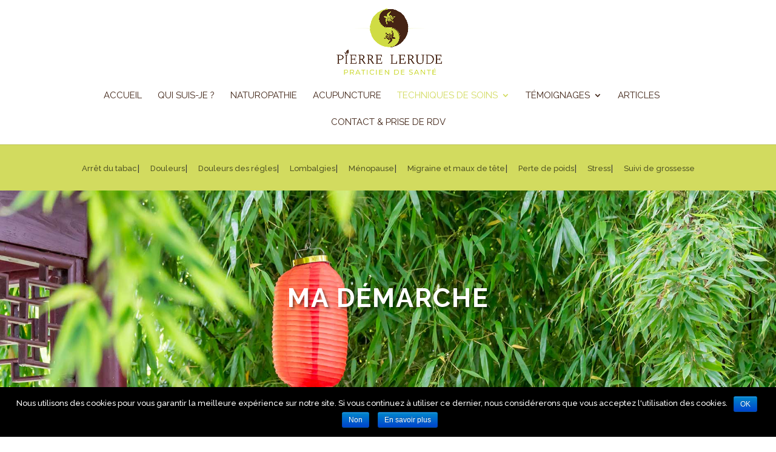

--- FILE ---
content_type: text/html; charset=UTF-8
request_url: http://www.pierre-lerude.fr/techniques-de-soins/ma-demarche/
body_size: 11325
content:
<!DOCTYPE html><!--[if IE 6]><html id="ie6" lang="fr-FR"><![endif]--><!--[if IE 7]><html id="ie7" lang="fr-FR"><![endif]--><!--[if IE 8]><html id="ie8" lang="fr-FR"><![endif]--><!--[if !(IE 6) | !(IE 7) | !(IE 8)  ]><!--><html lang="fr-FR"><!--<![endif]--><head>	<meta charset="UTF-8" />				<meta http-equiv="X-UA-Compatible" content="IE=edge">	<link rel="pingback" href="http://www.pierre-lerude.fr/xmlrpc.php" />		<!--[if lt IE 9]>	<script src="http://www.pierre-lerude.fr/wp-content/themes/Divi/js/html5.js" type="text/javascript"></script>	<![endif]-->	<script type="text/javascript">		document.documentElement.className = 'js';	</script>	<script>var et_site_url='http://www.pierre-lerude.fr';var et_post_id='647';function et_core_page_resource_fallback(a,b){"undefined"===typeof b&&(b=a.sheet.cssRules&&0===a.sheet.cssRules.length);b&&(a.onerror=null,a.onload=null,a.href?a.href=et_site_url+"/?et_core_page_resource="+a.id+et_post_id:a.src&&(a.src=et_site_url+"/?et_core_page_resource="+a.id+et_post_id))}
</script><title>Ma démarche - Cabinet Pierre Lerude</title>

<!-- This site is optimized with the Yoast SEO plugin v12.9.1 - https://yoast.com/wordpress/plugins/seo/ -->
<meta name="robots" content="max-snippet:-1, max-image-preview:large, max-video-preview:-1"/>
<link rel="canonical" href="http://www.pierre-lerude.fr/techniques-de-soins/ma-demarche/" />
<meta property="og:locale" content="fr_FR" />
<meta property="og:type" content="article" />
<meta property="og:title" content="Ma démarche - Cabinet Pierre Lerude" />
<meta property="og:url" content="http://www.pierre-lerude.fr/techniques-de-soins/ma-demarche/" />
<meta property="og:site_name" content="Cabinet Pierre Lerude" />
<meta property="og:image" content="https://www.doctolib.fr/external_button/doctolib-white-transparent.png" />
<meta property="og:image:secure_url" content="https://www.doctolib.fr/external_button/doctolib-white-transparent.png" />
<meta name="twitter:card" content="summary_large_image" />
<meta name="twitter:title" content="Ma démarche - Cabinet Pierre Lerude" />
<meta name="twitter:image" content="https://www.doctolib.fr/external_button/doctolib-white-transparent.png" />
<script type='application/ld+json' class='yoast-schema-graph yoast-schema-graph--main'>{"@context":"https://schema.org","@graph":[{"@type":"WebSite","@id":"http://www.pierre-lerude.fr/#website","url":"http://www.pierre-lerude.fr/","name":"Cabinet Pierre Lerude","description":"Naturopathie et acupuncture \u00e0 Toulouse","potentialAction":{"@type":"SearchAction","target":"http://www.pierre-lerude.fr/?s={search_term_string}","query-input":"required name=search_term_string"}},{"@type":"ImageObject","@id":"http://www.pierre-lerude.fr/techniques-de-soins/ma-demarche/#primaryimage","url":"https://www.doctolib.fr/external_button/doctolib-white-transparent.png"},{"@type":"WebPage","@id":"http://www.pierre-lerude.fr/techniques-de-soins/ma-demarche/#webpage","url":"http://www.pierre-lerude.fr/techniques-de-soins/ma-demarche/","inLanguage":"fr-FR","name":"Ma d\u00e9marche - Cabinet Pierre Lerude","isPartOf":{"@id":"http://www.pierre-lerude.fr/#website"},"primaryImageOfPage":{"@id":"http://www.pierre-lerude.fr/techniques-de-soins/ma-demarche/#primaryimage"},"datePublished":"2018-04-27T13:36:20+00:00","dateModified":"2021-04-14T15:22:25+00:00"}]}</script>
<!-- / Yoast SEO plugin. -->

<link rel='dns-prefetch' href='//fonts.googleapis.com' />
<link rel='dns-prefetch' href='//s.w.org' />
<link rel="alternate" type="application/rss+xml" title="Cabinet Pierre Lerude &raquo; Flux" href="http://www.pierre-lerude.fr/feed/" />
<link rel="alternate" type="application/rss+xml" title="Cabinet Pierre Lerude &raquo; Flux des commentaires" href="http://www.pierre-lerude.fr/comments/feed/" />
		<script type="text/javascript">
			window._wpemojiSettings = {"baseUrl":"https:\/\/s.w.org\/images\/core\/emoji\/12.0.0-1\/72x72\/","ext":".png","svgUrl":"https:\/\/s.w.org\/images\/core\/emoji\/12.0.0-1\/svg\/","svgExt":".svg","source":{"concatemoji":"http:\/\/www.pierre-lerude.fr\/wp-includes\/js\/wp-emoji-release.min.js?ver=5.3.20"}};
			!function(e,a,t){var n,r,o,i=a.createElement("canvas"),p=i.getContext&&i.getContext("2d");function s(e,t){var a=String.fromCharCode;p.clearRect(0,0,i.width,i.height),p.fillText(a.apply(this,e),0,0);e=i.toDataURL();return p.clearRect(0,0,i.width,i.height),p.fillText(a.apply(this,t),0,0),e===i.toDataURL()}function c(e){var t=a.createElement("script");t.src=e,t.defer=t.type="text/javascript",a.getElementsByTagName("head")[0].appendChild(t)}for(o=Array("flag","emoji"),t.supports={everything:!0,everythingExceptFlag:!0},r=0;r<o.length;r++)t.supports[o[r]]=function(e){if(!p||!p.fillText)return!1;switch(p.textBaseline="top",p.font="600 32px Arial",e){case"flag":return s([127987,65039,8205,9895,65039],[127987,65039,8203,9895,65039])?!1:!s([55356,56826,55356,56819],[55356,56826,8203,55356,56819])&&!s([55356,57332,56128,56423,56128,56418,56128,56421,56128,56430,56128,56423,56128,56447],[55356,57332,8203,56128,56423,8203,56128,56418,8203,56128,56421,8203,56128,56430,8203,56128,56423,8203,56128,56447]);case"emoji":return!s([55357,56424,55356,57342,8205,55358,56605,8205,55357,56424,55356,57340],[55357,56424,55356,57342,8203,55358,56605,8203,55357,56424,55356,57340])}return!1}(o[r]),t.supports.everything=t.supports.everything&&t.supports[o[r]],"flag"!==o[r]&&(t.supports.everythingExceptFlag=t.supports.everythingExceptFlag&&t.supports[o[r]]);t.supports.everythingExceptFlag=t.supports.everythingExceptFlag&&!t.supports.flag,t.DOMReady=!1,t.readyCallback=function(){t.DOMReady=!0},t.supports.everything||(n=function(){t.readyCallback()},a.addEventListener?(a.addEventListener("DOMContentLoaded",n,!1),e.addEventListener("load",n,!1)):(e.attachEvent("onload",n),a.attachEvent("onreadystatechange",function(){"complete"===a.readyState&&t.readyCallback()})),(n=t.source||{}).concatemoji?c(n.concatemoji):n.wpemoji&&n.twemoji&&(c(n.twemoji),c(n.wpemoji)))}(window,document,window._wpemojiSettings);
		</script>
		<meta content="Divi Child By Monterey Premier v.Updated for Divi 3" name="generator"/><style type="text/css">
img.wp-smiley,
img.emoji {
	display: inline !important;
	border: none !important;
	box-shadow: none !important;
	height: 1em !important;
	width: 1em !important;
	margin: 0 .07em !important;
	vertical-align: -0.1em !important;
	background: none !important;
	padding: 0 !important;
}
</style>
	<link rel='stylesheet' id='wp-block-library-css'  href='http://www.pierre-lerude.fr/wp-includes/css/dist/block-library/style.min.css?ver=5.3.20' type='text/css' media='all' />
<link rel='stylesheet' id='cookie-notice-front-css'  href='http://www.pierre-lerude.fr/wp-content/plugins/cookie-notice/css/front.min.css?ver=5.3.20' type='text/css' media='all' />
<link rel='stylesheet' id='et_monarch-css-css'  href='http://www.pierre-lerude.fr/wp-content/plugins/monarch/css/style.css?ver=1.4.12' type='text/css' media='all' />
<link rel='stylesheet' id='et-gf-open-sans-css'  href='http://fonts.googleapis.com/css?family=Open+Sans:400,700' type='text/css' media='all' />
<link rel='stylesheet' id='parent-style-css'  href='http://www.pierre-lerude.fr/wp-content/themes/Divi/style.css?ver=5.3.20' type='text/css' media='all' />
<link rel='stylesheet' id='divi-style-css'  href='http://www.pierre-lerude.fr/wp-content/themes/DiviChild_1.1/style.css?ver=4.2.2' type='text/css' media='all' />
<link rel='stylesheet' id='et-builder-googlefonts-cached-css'  href='http://fonts.googleapis.com/css?family=Raleway%3A100%2C100italic%2C200%2C200italic%2C300%2C300italic%2Cregular%2Citalic%2C500%2C500italic%2C600%2C600italic%2C700%2C700italic%2C800%2C800italic%2C900%2C900italic&#038;ver=5.3.20#038;subset=latin,latin-ext' type='text/css' media='all' />
<link rel='stylesheet' id='dashicons-css'  href='http://www.pierre-lerude.fr/wp-includes/css/dashicons.min.css?ver=5.3.20' type='text/css' media='all' />
<script type='text/javascript' src='http://www.pierre-lerude.fr/wp-includes/js/jquery/jquery.js?ver=1.12.4-wp'></script>
<script type='text/javascript' src='http://www.pierre-lerude.fr/wp-includes/js/jquery/jquery-migrate.min.js?ver=1.4.1'></script>
<script type='text/javascript'>
/* <![CDATA[ */
var et_core_api_spam_recaptcha = {"site_key":"","page_action":{"action":"mademarche"}};
/* ]]> */
</script>
<script type='text/javascript' src='http://www.pierre-lerude.fr/wp-content/themes/Divi/core/admin/js/recaptcha.js?ver=5.3.20'></script>
<link rel='https://api.w.org/' href='http://www.pierre-lerude.fr/wp-json/' />
<link rel="EditURI" type="application/rsd+xml" title="RSD" href="http://www.pierre-lerude.fr/xmlrpc.php?rsd" />
<link rel="wlwmanifest" type="application/wlwmanifest+xml" href="http://www.pierre-lerude.fr/wp-includes/wlwmanifest.xml" /> 
<meta name="generator" content="WordPress 5.3.20" />
<link rel='shortlink' href='http://www.pierre-lerude.fr/?p=647' />
<link rel="alternate" type="application/json+oembed" href="http://www.pierre-lerude.fr/wp-json/oembed/1.0/embed?url=http%3A%2F%2Fwww.pierre-lerude.fr%2Ftechniques-de-soins%2Fma-demarche%2F" />
<link rel="alternate" type="text/xml+oembed" href="http://www.pierre-lerude.fr/wp-json/oembed/1.0/embed?url=http%3A%2F%2Fwww.pierre-lerude.fr%2Ftechniques-de-soins%2Fma-demarche%2F&#038;format=xml" />
<style type="text/css" id="et-social-custom-css">
				 
			</style><meta name="viewport" content="width=device-width, initial-scale=1.0, maximum-scale=1.0, user-scalable=0" /><!-- Global site tag (gtag.js) - Google Analytics -->
<script async src="https://www.googletagmanager.com/gtag/js?id=UA-42569858-24"></script>
<script>
  window.dataLayer = window.dataLayer || [];
  function gtag(){dataLayer.push(arguments);}
  gtag('js', new Date());

  gtag('config', 'UA-42569858-24');
</script>

<!-- BEGIN ExactMetrics v5.3.10 Universal Analytics - https://exactmetrics.com/ -->
<script>
(function(i,s,o,g,r,a,m){i['GoogleAnalyticsObject']=r;i[r]=i[r]||function(){
	(i[r].q=i[r].q||[]).push(arguments)},i[r].l=1*new Date();a=s.createElement(o),
	m=s.getElementsByTagName(o)[0];a.async=1;a.src=g;m.parentNode.insertBefore(a,m)
})(window,document,'script','https://www.google-analytics.com/analytics.js','ga');
  ga('create', 'UA-42569858-24', 'auto');
  ga('send', 'pageview');
</script>
<!-- END ExactMetrics Universal Analytics -->
<link rel="stylesheet" id="et-core-unified-647-cached-inline-styles" href="http://www.pierre-lerude.fr/wp-content/et-cache/647/et-core-unified-647-17665019820341.min.css" onerror="et_core_page_resource_fallback(this, true)" onload="et_core_page_resource_fallback(this)" /></head><body class="page-template-default page page-id-647 page-child parent-pageid-19 cookies-not-set et_monarch et_pb_button_helper_class et_non_fixed_nav et_show_nav et_primary_nav_dropdown_animation_fade et_secondary_nav_dropdown_animation_fade et_header_style_centered et_pb_footer_columns4 et_cover_background et_pb_gutter osx et_pb_gutters2 et_pb_pagebuilder_layout et_smooth_scroll et_no_sidebar et_divi_theme et-db et_minified_js et_minified_css">	<div id="page-container">				<header id="main-header" data-height-onload="140">			<div class="container clearfix et_menu_container">							<div class="logo_container">					<span class="logo_helper"></span>					<a href="http://www.pierre-lerude.fr/">						<img src="http://www.pierre-lerude.fr/wp-content/uploads/2018/05/logo-pierre-vert-OK.png" alt="Cabinet Pierre Lerude" id="logo" data-height-percentage="80" />					</a>				</div>				<div id="et-top-navigation" data-height="140" data-fixed-height="40">											<nav id="top-menu-nav">						<ul id="top-menu" class="nav"><li id="menu-item-34" class="menu-item menu-item-type-post_type menu-item-object-page menu-item-home menu-item-34"><a href="http://www.pierre-lerude.fr/">Accueil</a></li>
<li id="menu-item-33" class="menu-item menu-item-type-post_type menu-item-object-page menu-item-33"><a href="http://www.pierre-lerude.fr/qui-suis-je/">Qui suis-je ?</a></li>
<li id="menu-item-32" class="menu-item menu-item-type-post_type menu-item-object-page menu-item-32"><a href="http://www.pierre-lerude.fr/naturopathie/">Naturopathie</a></li>
<li id="menu-item-31" class="menu-item menu-item-type-post_type menu-item-object-page menu-item-31"><a href="http://www.pierre-lerude.fr/acupuncture/">Acupuncture</a></li>
<li id="menu-item-30" class="menu-item menu-item-type-post_type menu-item-object-page current-page-ancestor current-menu-ancestor current-menu-parent current-page-parent current_page_parent current_page_ancestor menu-item-has-children menu-item-30"><a href="http://www.pierre-lerude.fr/techniques-de-soins/">Techniques de soins</a>
<ul class="sub-menu">
	<li id="menu-item-654" class="menu-item menu-item-type-post_type menu-item-object-page current-menu-item page_item page-item-647 current_page_item menu-item-654"><a href="http://www.pierre-lerude.fr/techniques-de-soins/ma-demarche/" aria-current="page">Ma démarche</a></li>
	<li id="menu-item-653" class="menu-item menu-item-type-post_type menu-item-object-page menu-item-653"><a href="http://www.pierre-lerude.fr/techniques-de-soins/les-soins/">Les soins</a></li>
</ul>
</li>
<li id="menu-item-29" class="menu-item menu-item-type-post_type menu-item-object-page menu-item-has-children menu-item-29"><a href="http://www.pierre-lerude.fr/temoignages/">Témoignages</a>
<ul class="sub-menu">
	<li id="menu-item-1057" class="menu-item menu-item-type-post_type menu-item-object-page menu-item-1057"><a href="http://www.pierre-lerude.fr/temoignages/laisser-un-temoignage/">Laisser un témoignage</a></li>
</ul>
</li>
<li id="menu-item-28" class="menu-item menu-item-type-post_type menu-item-object-page menu-item-28"><a href="http://www.pierre-lerude.fr/articles/">articles</a></li>
<li id="menu-item-27" class="menu-item menu-item-type-post_type menu-item-object-page menu-item-27"><a href="http://www.pierre-lerude.fr/contact/">Contact &#038; Prise de RDV</a></li>
</ul>						</nav>																									<div id="et_mobile_nav_menu">
				<div class="mobile_nav closed">
					<span class="select_page">Sélectionner une page</span>
					<span class="mobile_menu_bar mobile_menu_bar_toggle"></span>
				</div>
			</div>				</div> <!-- #et-top-navigation -->			</div> <!-- .container -->			<div class="et_search_outer">				<div class="container et_search_form_container">					<form role="search" method="get" class="et-search-form" action="http://www.pierre-lerude.fr/">					<input type="search" class="et-search-field" placeholder="Rechercher &hellip;" value="" name="s" title="Rechercher:" />					</form>					<span class="et_close_search_field"></span>				</div>			</div>		</header> <!-- #main-header -->		<div id="et-main-area">
<div id="main-content">


			
				<article id="post-647" class="post-647 page type-page status-publish hentry">

				
					<div class="entry-content">
					<div id="et-boc" class="et-boc">
			
		<div class="et-l et-l--post">
			<div class="et_builder_inner_content et_pb_gutters2">
		<div class="et_pb_section et_pb_section_1 et_pb_fullwidth_section et_section_regular" >
				
				
				
				
					<div class="et_pb_module et_pb_fullwidth_menu et_pb_fullwidth_menu_0 menugauche et_pb_bg_layout_light  et_pb_text_align_center et_dropdown_animation_fade et_pb_fullwidth_menu_fullwidth et_pb_fullwidth_menu--without-logo et_pb_fullwidth_menu--style-left_aligned">
					
					
					<div class="et_pb_row clearfix">
						
						<div class="et_pb_menu__wrap">
							<div class="et_pb_menu__menu">
								<nav class="et-menu-nav fullwidth-menu-nav"><ul id="menu-menu-gauche" class="et-menu fullwidth-menu nav downwards"><li id="menu-item-238" class="et_pb_menu_page_id-238 menu-item menu-item-type-custom menu-item-object-custom menu-item-238"><a href="/pathologies">Arrêt du tabac</a></li>
<li id="menu-item-229" class="et_pb_menu_page_id-229 menu-item menu-item-type-custom menu-item-object-custom menu-item-229"><a href="/pathologies/#douleurs">Douleurs</a></li>
<li id="menu-item-228" class="et_pb_menu_page_id-228 menu-item menu-item-type-custom menu-item-object-custom menu-item-228"><a href="/pathologies/#douleur-regles">Douleurs des régles</a></li>
<li id="menu-item-231" class="et_pb_menu_page_id-231 menu-item menu-item-type-custom menu-item-object-custom menu-item-231"><a href="/pathologies#lombalgies">Lombalgies</a></li>
<li id="menu-item-232" class="et_pb_menu_page_id-232 menu-item menu-item-type-custom menu-item-object-custom menu-item-232"><a href="/pathologies/#menopause">Ménopause</a></li>
<li id="menu-item-233" class="et_pb_menu_page_id-233 menu-item menu-item-type-custom menu-item-object-custom menu-item-233"><a href="/pathologies/#migraines">Migraine et maux de tête</a></li>
<li id="menu-item-234" class="et_pb_menu_page_id-234 menu-item menu-item-type-custom menu-item-object-custom menu-item-234"><a href="/pathologies/#pertepoids">Perte de poids</a></li>
<li id="menu-item-237" class="et_pb_menu_page_id-237 menu-item menu-item-type-custom menu-item-object-custom menu-item-237"><a href="/pathologies/#stress">Stress</a></li>
<li id="menu-item-230" class="et_pb_menu_page_id-230 menu-item menu-item-type-custom menu-item-object-custom menu-item-230"><a href="/pathologies/#suivigrossesse">Suivi de grossesse</a></li>
</ul></nav>
							</div>
							
							
							<div class="et_mobile_nav_menu">
				<a href="#" class="mobile_nav closed">
					<span class="mobile_menu_bar"></span>
				</a>
			</div>
						</div>
						
					</div>
				</div>
				
				
			</div> <!-- .et_pb_section --><div class="et_pb_section et_pb_section_2 et_pb_section_parallax et_pb_with_background et_section_regular" >
				
				<div class="et_parallax_bg_wrap"><div
						class="et_parallax_bg"
						style="background-image: url(http://www.pierre-lerude.fr/wp-content/uploads/2018/04/HEADER-CONTACT.jpg);"
					></div></div>
				
				
					<div class="et_pb_row et_pb_row_0">
				<div class="et_pb_column et_pb_column_4_4 et_pb_column_0  et_pb_css_mix_blend_mode_passthrough et-last-child">
				
				
				<div class="et_pb_module et_pb_text et_pb_text_0 et_animated  et_pb_text_align_center et_pb_bg_layout_dark">
				
				
				<div class="et_pb_text_inner"><h1>Ma Démarche</h1></div>
			</div> <!-- .et_pb_text -->
			</div> <!-- .et_pb_column -->
				
				
			</div> <!-- .et_pb_row -->
				
				
			</div> <!-- .et_pb_section --><div class="et_pb_section et_pb_section_3 et_section_regular" >
				
				
				
				
					<div class="et_pb_row et_pb_row_1">
				<div class="et_pb_column et_pb_column_1_2 et_pb_column_1  et_pb_css_mix_blend_mode_passthrough">
				
				
				<div class="et_pb_module et_pb_text et_pb_text_1 et_animated  et_pb_text_align_left et_pb_bg_layout_light">
				
				
				<div class="et_pb_text_inner"><p><span style="font-size: 15px;">Je considère le corps comme un vaste ensemble composé de différents niveaux ou corps : le corps physique (peau, tendons, organes, os), le corps énergétique (en rouge et orange : lieu de circulation de nos énergies et lieu de pratique de l&rsquo;acupuncture), le corps émotionnel (jaune et vert  : ou circulent et se développent nos émotions), le corps mental (bleu et violet : siège de nos concepts mentaux et de notre réflexion) et le corps spirituel (en blanc).</span></p>
<p>Comme un oignon qui contient plusieurs couches successives, ces corps disposent également de plusieurs niveaux. </p>
<p>Ces différents corps ou facettes s’articulent sous forme de plans reliés entre eux et interdépendants les uns des autres. Ce qui affecte l’un, affecte les autres. Ce phénomène de résonance est bien connu, surtout dans la relation corps-esprit.</p>
<p>Nous disposons tous d&rsquo;exemples, montrant l&rsquo;évolution d&rsquo;une émotion vers un symptôme physique. On nomme ce concept la « somatisation ». Mais ce phénomène de résonance peut aussi être positif. Ainsi, le soin apporté à un corps résonne et rayonne de la même manière sur ses congénères.</p>
<p>Cette interconnexion entre les différents corps qui nous composent, rend donc primordiale la nécessité d’analyser l’organisme dans son ensemble.</p>
<p>Depuis 2019, je suis également formé au <a href="https://www.systeme-holistique-niji.com/" target="_blank" rel="noopener noreferrer">Système Holistique Niji</a>, crée et mis en place par <a href="https://www.sylvainmira-magnetiseur-toulouse.com/" target="_blank" rel="noopener noreferrer">Sylvain Mira</a>. Ce système permet, par diverses techniques, d&rsquo;impacter positivement  et efficacement nos différents corps. </p></div>
			</div> <!-- .et_pb_text -->
			</div> <!-- .et_pb_column --><div class="et_pb_column et_pb_column_1_2 et_pb_column_2  et_pb_css_mix_blend_mode_passthrough et-last-child">
				
				
				<div class="et_pb_module et_pb_image et_pb_image_0 et_animated et-waypoint">
				
				
				<span class="et_pb_image_wrap has-box-shadow-overlay"><div class="box-shadow-overlay"></div><img src="http://www.pierre-lerude.fr/wp-content/uploads/2019/08/aura-pierre-lerude-systeme-niji.jpg" alt="" title="" srcset="http://www.pierre-lerude.fr/wp-content/uploads/2019/08/aura-pierre-lerude-systeme-niji.jpg 1843w, http://www.pierre-lerude.fr/wp-content/uploads/2019/08/aura-pierre-lerude-systeme-niji-288x300.jpg 288w, http://www.pierre-lerude.fr/wp-content/uploads/2019/08/aura-pierre-lerude-systeme-niji-768x800.jpg 768w, http://www.pierre-lerude.fr/wp-content/uploads/2019/08/aura-pierre-lerude-systeme-niji-983x1024.jpg 983w, http://www.pierre-lerude.fr/wp-content/uploads/2019/08/aura-pierre-lerude-systeme-niji-1080x1125.jpg 1080w" sizes="(max-width: 1843px) 100vw, 1843px" /></span>
			</div>
			</div> <!-- .et_pb_column -->
				
				
			</div> <!-- .et_pb_row --><div class="et_pb_row et_pb_row_2">
				<div class="et_pb_column et_pb_column_1_2 et_pb_column_3  et_pb_css_mix_blend_mode_passthrough">
				
				
				<div class="et_pb_module et_pb_text et_pb_text_2 et_animated  et_pb_text_align_left et_pb_bg_layout_light">
				
				
				<div class="et_pb_text_inner"><h2><strong>Une synergie de techniques naturelles </strong></h2>
<p>Afin de m&rsquo;y employer au mieux, j’utilise une synergie de plusieurs techniques qui me permet de soigner l’être dans sa totalité, au travers de la trinité corps/énergie/émotion. Mon objectif est d&rsquo;aider l&rsquo;organisme à retrouver la force vitale nécessaire au rétablissement de sa capacité naturelle d’auto guérison, que l’on nomme homéostasie.</p>
<p><strong> </strong>La naturopathie cible essentiellement les troubles physiques et émotionnels. De manière générale, elle permet de purifier et de désintoxiquer l’organisme, de le drainer et de tonifier les organes, les muscles et les tissus. Certaines techniques comme les huiles essentielles et les Fleurs de Bach disposent, quant à elles, d’un bon résultat sur le mental et la gestion des émotions.</p>
<p>En ce qui concerne l’acupuncture, le magnétisme et les autres soins énergétiques comme le reiki, ils agissent essentiellement sur l’énergie mais pas uniquement. En effet, le corps énergétique se situant entre le corps physique et le corps émotionnel, il bénéficie d&rsquo;un emplacement stratégique qui lui permet de renforcer et d&rsquo;intensifier tous les soins prodigués à ces corps voisins.</p></div>
			</div> <!-- .et_pb_text -->
			</div> <!-- .et_pb_column --><div class="et_pb_column et_pb_column_1_2 et_pb_column_4  et_pb_css_mix_blend_mode_passthrough et-last-child">
				
				
				<div class="et_pb_module et_pb_text et_pb_text_3 et_animated  et_pb_text_align_left et_pb_bg_layout_light">
				
				
				<div class="et_pb_text_inner"><h2><strong>Les formidables capacités de l’énergie<br /></strong></h2>
<p>Grâce au scan énergétique, j’établis un état des lieux global de votre être. Je peux ainsi déterminer avec précision l’origine et la source de votre trouble, ce qui me permet de vous proposer les techniques les plus adaptées pour agir avec rapidité et efficacité sur son élimination.</p>
<p><strong> </strong>Souvent méconnu, le corps énergétique n’en dispose pas moins de formidables mécanismes cachés qui sont les chakras et les méridiens. Les chakras sont les centres d’énergies du corps et les méridiens, le réseau de circulation de l’énergie entre eux.</p>
<p>Lorsqu’un trouble physique ou émotionnel apparaît, tout se passe comme si l’énergie était bloquée sous la forme d&rsquo;un nœud. Directement reliés à notre énergie, les informations nerveuses ralentissent et les organes se déshydratent. Petit à petit, l’ensemble de notre être est touché nous entraînant vers plus de stress, de maladies et d’idées noires.</p>
<p>L’intérêt d’un soin énergétique est alors de dénouer ses tensions en douceur et en profondeur. Par l’imposition des mains, je peux rétablir le courant énergétique, débloquer les zones physiques du corps, libérer l’esprit et ré-alimenter le corps dans son intégralité</p></div>
			</div> <!-- .et_pb_text -->
			</div> <!-- .et_pb_column -->
				
				
			</div> <!-- .et_pb_row --><div class="et_pb_row et_pb_row_3">
				<div class="et_pb_column et_pb_column_4_4 et_pb_column_5  et_pb_css_mix_blend_mode_passthrough et-last-child">
				
				
				<div class="et_pb_module et_pb_image et_pb_image_1">
				
				
				<span class="et_pb_image_wrap "><img src="http://www.pierre-lerude.fr/wp-content/uploads/2018/05/LERUDE-45.jpg" alt="" title="" srcset="http://www.pierre-lerude.fr/wp-content/uploads/2018/05/LERUDE-45.jpg 1600w, http://www.pierre-lerude.fr/wp-content/uploads/2018/05/LERUDE-45-300x200.jpg 300w, http://www.pierre-lerude.fr/wp-content/uploads/2018/05/LERUDE-45-768x512.jpg 768w, http://www.pierre-lerude.fr/wp-content/uploads/2018/05/LERUDE-45-1024x683.jpg 1024w, http://www.pierre-lerude.fr/wp-content/uploads/2018/05/LERUDE-45-1080x720.jpg 1080w" sizes="(max-width: 1600px) 100vw, 1600px" /></span>
			</div>
			</div> <!-- .et_pb_column -->
				
				
			</div> <!-- .et_pb_row --><div class="et_pb_row et_pb_row_4">
				<div class="et_pb_column et_pb_column_4_4 et_pb_column_6  et_pb_css_mix_blend_mode_passthrough et-last-child">
				
				
				<div class="et_pb_module et_pb_text et_pb_text_4 et_animated  et_pb_text_align_left et_pb_bg_layout_light">
				
				
				<div class="et_pb_text_inner"><h2><strong>Mon approche holistique</strong></h2>
<p>Notre corps est notre meilleur médecin. Il dispose d’une formidable capacité naturelle d’auto guérison. Cependant, l’équilibre fragile de la santé peut parfois le mettre à mal. A ce titre, je vous propose mon aide pour vous accompagner vers la guérison et vers le retour d&rsquo;une force vitale régénératrice.</p>
<p>Il existe trois conditions essentielles pour retrouver l’équilibre d’une santé florissante : une force vitale optimum, une circulation énergétique fluide et des émotions épurées. C’est ce que je vous propose de découvrir ou de retrouver grâce à mon approche holistique.</p>
<hr />
<h1>Les séances</h1>
<p><strong><u>Combien de séances me faut-il ?</u></strong></p>
<p>Je remarque, avec mon expérience, que la plupart des patients ont besoin de 2 à 30 séances pour que leurs troubles disparaissent totalement et durablement.</p>
<p>Je vois la plupart des gens 1 fois toute les 3 semaines selon l’intensité et la chronicité de leurs pathologies. (Dans certains – rare – cas il conviendra de se voir 1 à 2 fois par semaine).</p>
<p><strong>Voici la règle générale : </strong></p>
<ul>
<li>
<blockquote>
<p><u>Votre trouble dure depuis <strong>une à quatre semaines </strong></u>: l’acupuncture a besoin d’environ 2 à 6 séances pour le faire disparaitre.</p>
</blockquote>
</li>
<li>
<blockquote>
<p><u>Votre trouble est présent depuis <strong>un à six mois</strong></u>: l’acupuncture a besoin de 6 à 15 séances pour le faire disparaitre.</p>
</blockquote>
</li>
<li>
<blockquote>
<p><strong><u>Plus de 6 mois</u></strong><u> de douleur</u> : l’acupuncture a besoin de 6 à 30 séances pour le faire disparaitre.</p>
</blockquote>
</li>
</ul>
<p><em>Notez qu’il s’agit d’une règle générale – chaque cas étant unique, ces moyennes peuvent naturellement être revues à la baisse ou à la hausse selon la nature et l’intensité de votre trouble.</em></p>
<p><strong>Dans tous les cas, si votre problème dure depuis plus d’un mois – il convient de faire un protocole d’attaque de 4 séances – à raison de 1 séances toutes les 3 semaines</strong> et de réévaluer ensuite selon l’amélioration de votre pathologie. Et au besoin de partir sur un cycle de 4 séances. Et, si nécessaire, ainsi de suite jusqu’à totale amélioration de votre douleur.</p>
<p>&gt; Les 6 Rdvs peuvent se planifier à l’avance sur Doctolib (cliquez ici: <strong><a href="https://www.doctolib.fr/naturopathe/saint-jean/pierre-lerude" target="_blank" rel="noopener noreferrer">planifier mes rendez-vous</a></strong>).</p>
<p><strong><u>Pourquoi autant de séances ?</u></strong></p>
<p>Une pathologie exprime un trouble interne, plus ou moins intense. Comme chez le kiné, il faut un nombre conséquent et rapproché de séances pour résorber totalement un dysfonctionnement. C’est-à-dire, établir un rythme de 1 séance toute les 3 semaines (parfois 1 à 2 par semaine mais cela reste rare) – sur 2 à 30 semaines selon la chronicité de celle ci.  Un minimum de séances est toujours à prévoir pour que de réels changements puissent avoir lieux. Cela permet également de voir si on aime l’acupuncture, si on réagit bien, si c’est la bonne méthode pour vous.</p>
<p>Rien n’est magique. Bien qu’en y pensant, l’acupuncture le soit quand même un peu…</p>
<p>Les pathologies chroniques qui partent miraculeusement en 3 séances sont rares. Il faut travailler dessus durablement et en profondeur. L’acupuncture à plus de 4.000 ans de pratique et d’expérience. C’est sur cet enseignement que je me base pour avoir les meilleurs résultats possibles.</p>
<p>Notez que si vous le souhaitez, vous pouvez vous-mêmes établir se reprogramme de séances en réservant vos RDV sur DOCTOLIB. (<a href="https://www.doctolib.fr/naturopathe/saint-jean/pierre-lerude" target="_blank" rel="noopener noreferrer">Cliquez ici</a>) – Ses RDV sont modifiables ou annulables à tout moment.</p>
<p>&nbsp;</p>
<p>crédit photo : Karin Henseler &#8211; sciencefreak by Pixabay</p></div>
			</div> <!-- .et_pb_text -->
			</div> <!-- .et_pb_column -->
				
				
			</div> <!-- .et_pb_row -->
				
				
			</div> <!-- .et_pb_section --><div class="et_pb_section et_pb_section_4 et_section_regular" >
				
				
				
				
					<div class="et_pb_row et_pb_row_5">
				<div class="et_pb_column et_pb_column_1_3 et_pb_column_7  et_pb_css_mix_blend_mode_passthrough et_pb_column_empty">
				
				
				
			</div> <!-- .et_pb_column --><div class="et_pb_column et_pb_column_1_3 et_pb_column_8  et_pb_css_mix_blend_mode_passthrough">
				
				
				<div class="et_pb_button_module_wrapper et_pb_button_0_wrapper et_pb_button_alignment_center et_pb_module ">
				<a class="et_pb_button et_pb_button_0 et_pb_bg_layout_light" href="http://www.pierre-lerude.fr/techniques-de-soins/les-soins/">Consultez les soins</a>
			</div>
			</div> <!-- .et_pb_column --><div class="et_pb_column et_pb_column_1_3 et_pb_column_9  et_pb_css_mix_blend_mode_passthrough et-last-child et_pb_column_empty">
				
				
				
			</div> <!-- .et_pb_column -->
				
				
			</div> <!-- .et_pb_row -->
				
				
			</div> <!-- .et_pb_section -->		</div><!-- .et_builder_inner_content -->
	</div><!-- .et-l -->
	
			
		</div><!-- #et-boc -->
							</div> <!-- .entry-content -->

				
				</article> <!-- .et_pb_post -->

			

</div> <!-- #main-content -->

	<span class="et_pb_scroll_top et-pb-icon"></span>			<footer id="main-footer">										<div id="footer-bottom">					<div class="container clearfix">				<ul class="et-social-icons">


</ul><div id="footer-info"><span><span>© PIERRE LERUDE 2018. Tous droits réservés - <a href="http://www.pierre-lerude.fr/mentions-legales/" target="_self">Mentions légales</a> - <a href="https://www.pierre-lerude.fr/contact" target="_self">Contact</a></span></span></div>					</div>	<!-- .container -->				</div>			</footer> <!-- #main-footer -->		</div> <!-- #et-main-area -->	</div> <!-- #page-container -->		<script type="text/javascript">
				var et_animation_data = [{"class":"et_pb_text_0","style":"slideTop","repeat":"once","duration":"1000ms","delay":"0ms","intensity":"3%","starting_opacity":"100%","speed_curve":"ease-in-out"},{"class":"et_pb_text_1","style":"fade","repeat":"once","duration":"1000ms","delay":"0ms","intensity":"50%","starting_opacity":"0%","speed_curve":"ease-in-out"},{"class":"et_pb_image_0","style":"slideRight","repeat":"once","duration":"1000ms","delay":"0ms","intensity":"50%","starting_opacity":"0%","speed_curve":"ease-in-out"},{"class":"et_pb_text_2","style":"fade","repeat":"once","duration":"1000ms","delay":"0ms","intensity":"50%","starting_opacity":"0%","speed_curve":"ease-in-out"},{"class":"et_pb_text_3","style":"fade","repeat":"once","duration":"1000ms","delay":"0ms","intensity":"50%","starting_opacity":"0%","speed_curve":"ease-in-out"},{"class":"et_pb_text_4","style":"fade","repeat":"once","duration":"1000ms","delay":"0ms","intensity":"50%","starting_opacity":"0%","speed_curve":"ease-in-out"}];
			</script>
	<script type='text/javascript'>
/* <![CDATA[ */
var cnArgs = {"ajaxurl":"http:\/\/www.pierre-lerude.fr\/wp-admin\/admin-ajax.php","hideEffect":"fade","onScroll":"no","onScrollOffset":"100","onClick":"","cookieName":"cookie_notice_accepted","cookieValue":"true","cookieTime":"2592000","cookiePath":"\/","cookieDomain":"","redirection":"1","cache":"","refuse":"yes","revoke_cookies":"0","revoke_cookies_opt":"automatic","secure":"0"};
/* ]]> */
</script>
<script type='text/javascript' src='http://www.pierre-lerude.fr/wp-content/plugins/cookie-notice/js/front.min.js?ver=1.2.50'></script>
<script type='text/javascript' src='http://www.pierre-lerude.fr/wp-content/plugins/monarch/js/idle-timer.min.js?ver=1.4.12'></script>
<script type='text/javascript'>
/* <![CDATA[ */
var monarchSettings = {"ajaxurl":"http:\/\/www.pierre-lerude.fr\/wp-admin\/admin-ajax.php","pageurl":"http:\/\/www.pierre-lerude.fr\/techniques-de-soins\/ma-demarche\/","stats_nonce":"4bc6f46316","share_counts":"f247fea2c2","follow_counts":"9b01d414a0","total_counts":"5335659813","media_single":"18a2a9c988","media_total":"2a9562ebda","generate_all_window_nonce":"7247860319","no_img_message":"No images available for sharing on this page"};
/* ]]> */
</script>
<script type='text/javascript' src='http://www.pierre-lerude.fr/wp-content/plugins/monarch/js/custom.js?ver=1.4.12'></script>
<script type='text/javascript'>
/* <![CDATA[ */
var DIVI = {"item_count":"%d Item","items_count":"%d Items"};
var et_shortcodes_strings = {"previous":"Pr\u00e9c\u00e9dent","next":"Suivant"};
var et_pb_custom = {"ajaxurl":"http:\/\/www.pierre-lerude.fr\/wp-admin\/admin-ajax.php","images_uri":"http:\/\/www.pierre-lerude.fr\/wp-content\/themes\/Divi\/images","builder_images_uri":"http:\/\/www.pierre-lerude.fr\/wp-content\/themes\/Divi\/includes\/builder\/images","et_frontend_nonce":"c7dfc29c26","subscription_failed":"Veuillez v\u00e9rifier les champs ci-dessous pour vous assurer que vous avez entr\u00e9 les informations correctes.","et_ab_log_nonce":"38dddf1d5c","fill_message":"S'il vous pla\u00eet, remplissez les champs suivants:","contact_error_message":"Veuillez corriger les erreurs suivantes :","invalid":"E-mail non valide","captcha":"Captcha","prev":"Pr\u00e9c\u00e9dent","previous":"Pr\u00e9c\u00e9dente","next":"Prochaine","wrong_captcha":"Vous avez entr\u00e9 le mauvais num\u00e9ro dans le captcha.","ignore_waypoints":"no","is_divi_theme_used":"1","widget_search_selector":".widget_search","ab_tests":[],"is_ab_testing_active":"","page_id":"647","unique_test_id":"","ab_bounce_rate":"5","is_cache_plugin_active":"no","is_shortcode_tracking":"","tinymce_uri":""}; var et_frontend_scripts = {"builderCssContainerPrefix":"#et-boc","builderCssLayoutPrefix":"#et-boc .et-l"};
var et_pb_box_shadow_elements = [];
/* ]]> */
</script>
<script type='text/javascript' src='http://www.pierre-lerude.fr/wp-content/themes/Divi/js/custom.min.js?ver=4.2.2'></script>
<script type='text/javascript' src='http://www.pierre-lerude.fr/wp-content/themes/Divi/core/admin/js/common.js?ver=4.2.2'></script>
<script type='text/javascript' src='http://www.pierre-lerude.fr/wp-includes/js/wp-embed.min.js?ver=5.3.20'></script>

		<!-- Cookie Notice plugin v1.2.50 by Digital Factory https://dfactory.eu/ -->
		<div id="cookie-notice" role="banner" class="cookie-notice-hidden cookie-revoke-hidden cn-position-bottom" aria-label="Cookie Notice" style="background-color: #000;"><div class="cookie-notice-container" style="color: #fff;"><span id="cn-notice-text" class="cn-text-container">Nous utilisons des cookies pour vous garantir la meilleure expérience sur notre site. Si vous continuez à utiliser ce dernier, nous considérerons que vous acceptez l'utilisation des cookies.</span><span id="cn-notice-buttons" class="cn-buttons-container"><a href="#" id="cn-accept-cookie" data-cookie-set="accept" class="cn-set-cookie cn-button bootstrap button">OK</a><a href="#" id="cn-refuse-cookie" data-cookie-set="refuse" class="cn-set-cookie cn-button bootstrap button">Non</a><a href="http://www.pierre-lerude.fr/mentions-legales/" target="_blank" id="cn-more-info" class="cn-more-info cn-button bootstrap button">En savoir plus</a></span></div>
			
		</div>
		<!-- / Cookie Notice plugin --></body></html>

--- FILE ---
content_type: text/css
request_url: http://www.pierre-lerude.fr/wp-content/et-cache/647/et-core-unified-647-17665019820341.min.css
body_size: 3376
content:
body,.et_pb_column_1_2 .et_quote_content blockquote cite,.et_pb_column_1_2 .et_link_content a.et_link_main_url,.et_pb_column_1_3 .et_quote_content blockquote cite,.et_pb_column_3_8 .et_quote_content blockquote cite,.et_pb_column_1_4 .et_quote_content blockquote cite,.et_pb_blog_grid .et_quote_content blockquote cite,.et_pb_column_1_3 .et_link_content a.et_link_main_url,.et_pb_column_3_8 .et_link_content a.et_link_main_url,.et_pb_column_1_4 .et_link_content a.et_link_main_url,.et_pb_blog_grid .et_link_content a.et_link_main_url,body .et_pb_bg_layout_light .et_pb_post p,body .et_pb_bg_layout_dark .et_pb_post p{font-size:15px}.et_pb_slide_content,.et_pb_best_value{font-size:17px}body{color:#3d3d3d}h1,h2,h3,h4,h5,h6{color:#3d3d3d}body{line-height:1.5em}.woocommerce #respond input#submit,.woocommerce-page #respond input#submit,.woocommerce #content input.button,.woocommerce-page #content input.button,.woocommerce-message,.woocommerce-error,.woocommerce-info{background:#d2db5f!important}#et_search_icon:hover,.mobile_menu_bar:before,.mobile_menu_bar:after,.et_toggle_slide_menu:after,.et-social-icon a:hover,.et_pb_sum,.et_pb_pricing li a,.et_pb_pricing_table_button,.et_overlay:before,.entry-summary p.price ins,.woocommerce div.product span.price,.woocommerce-page div.product span.price,.woocommerce #content div.product span.price,.woocommerce-page #content div.product span.price,.woocommerce div.product p.price,.woocommerce-page div.product p.price,.woocommerce #content div.product p.price,.woocommerce-page #content div.product p.price,.et_pb_member_social_links a:hover,.woocommerce .star-rating span:before,.woocommerce-page .star-rating span:before,.et_pb_widget li a:hover,.et_pb_filterable_portfolio .et_pb_portfolio_filters li a.active,.et_pb_filterable_portfolio .et_pb_portofolio_pagination ul li a.active,.et_pb_gallery .et_pb_gallery_pagination ul li a.active,.wp-pagenavi span.current,.wp-pagenavi a:hover,.nav-single a,.tagged_as a,.posted_in a{color:#d2db5f}.et_pb_contact_submit,.et_password_protected_form .et_submit_button,.et_pb_bg_layout_light .et_pb_newsletter_button,.comment-reply-link,.form-submit .et_pb_button,.et_pb_bg_layout_light .et_pb_promo_button,.et_pb_bg_layout_light .et_pb_more_button,.woocommerce a.button.alt,.woocommerce-page a.button.alt,.woocommerce button.button.alt,.woocommerce button.button.alt.disabled,.woocommerce-page button.button.alt,.woocommerce-page button.button.alt.disabled,.woocommerce input.button.alt,.woocommerce-page input.button.alt,.woocommerce #respond input#submit.alt,.woocommerce-page #respond input#submit.alt,.woocommerce #content input.button.alt,.woocommerce-page #content input.button.alt,.woocommerce a.button,.woocommerce-page a.button,.woocommerce button.button,.woocommerce-page button.button,.woocommerce input.button,.woocommerce-page input.button,.et_pb_contact p input[type="checkbox"]:checked+label i:before,.et_pb_bg_layout_light.et_pb_module.et_pb_button{color:#d2db5f}.footer-widget h4{color:#d2db5f}.et-search-form,.nav li ul,.et_mobile_menu,.footer-widget li:before,.et_pb_pricing li:before,blockquote{border-color:#d2db5f}.et_pb_counter_amount,.et_pb_featured_table .et_pb_pricing_heading,.et_quote_content,.et_link_content,.et_audio_content,.et_pb_post_slider.et_pb_bg_layout_dark,.et_slide_in_menu_container,.et_pb_contact p input[type="radio"]:checked+label i:before{background-color:#d2db5f}a{color:#d2db5f}#top-header,#et-secondary-nav li ul{background-color:#d2db5f}.et_header_style_centered .mobile_nav .select_page,.et_header_style_split .mobile_nav .select_page,.et_nav_text_color_light #top-menu>li>a,.et_nav_text_color_dark #top-menu>li>a,#top-menu a,.et_mobile_menu li a,.et_nav_text_color_light .et_mobile_menu li a,.et_nav_text_color_dark .et_mobile_menu li a,#et_search_icon:before,.et_search_form_container input,span.et_close_search_field:after,#et-top-navigation .et-cart-info{color:#422618}.et_search_form_container input::-moz-placeholder{color:#422618}.et_search_form_container input::-webkit-input-placeholder{color:#422618}.et_search_form_container input:-ms-input-placeholder{color:#422618}#top-menu li a{font-size:15px}body.et_vertical_nav .container.et_search_form_container .et-search-form input{font-size:15px!important}#top-menu li a,.et_search_form_container input{font-weight:normal;font-style:normal;text-transform:uppercase;text-decoration:none}.et_search_form_container input::-moz-placeholder{font-weight:normal;font-style:normal;text-transform:uppercase;text-decoration:none}.et_search_form_container input::-webkit-input-placeholder{font-weight:normal;font-style:normal;text-transform:uppercase;text-decoration:none}.et_search_form_container input:-ms-input-placeholder{font-weight:normal;font-style:normal;text-transform:uppercase;text-decoration:none}#top-menu li.current-menu-ancestor>a,#top-menu li.current-menu-item>a,.et_color_scheme_red #top-menu li.current-menu-ancestor>a,.et_color_scheme_red #top-menu li.current-menu-item>a,.et_color_scheme_pink #top-menu li.current-menu-ancestor>a,.et_color_scheme_pink #top-menu li.current-menu-item>a,.et_color_scheme_orange #top-menu li.current-menu-ancestor>a,.et_color_scheme_orange #top-menu li.current-menu-item>a,.et_color_scheme_green #top-menu li.current-menu-ancestor>a,.et_color_scheme_green #top-menu li.current-menu-item>a{color:#d2db5f}#footer-widgets .footer-widget a,#footer-widgets .footer-widget li a,#footer-widgets .footer-widget li a:hover{color:#ffffff}.footer-widget{color:#ffffff}#main-footer .footer-widget h4{color:#d2db5f}.footer-widget li:before{border-color:#d2db5f}#footer-widgets .footer-widget li:before{top:9.75px}h1,h2,h3,h4,h5,h6,.et_quote_content blockquote p,.et_pb_slide_description .et_pb_slide_title{font-weight:bold;font-style:normal;text-transform:uppercase;text-decoration:none}.et_slide_in_menu_container,.et_slide_in_menu_container .et-search-field{letter-spacing:px}.et_slide_in_menu_container .et-search-field::-moz-placeholder{letter-spacing:px}.et_slide_in_menu_container .et-search-field::-webkit-input-placeholder{letter-spacing:px}.et_slide_in_menu_container .et-search-field:-ms-input-placeholder{letter-spacing:px}@media only screen and (min-width:981px){.et_pb_section{padding:3% 0}.et_pb_fullwidth_section{padding:0}.et_header_style_left #et-top-navigation,.et_header_style_split #et-top-navigation{padding:70px 0 0 0}.et_header_style_left #et-top-navigation nav>ul>li>a,.et_header_style_split #et-top-navigation nav>ul>li>a{padding-bottom:70px}.et_header_style_split .centered-inline-logo-wrap{width:140px;margin:-140px 0}.et_header_style_split .centered-inline-logo-wrap #logo{max-height:140px}.et_pb_svg_logo.et_header_style_split .centered-inline-logo-wrap #logo{height:140px}.et_header_style_centered #top-menu>li>a{padding-bottom:25px}.et_header_style_slide #et-top-navigation,.et_header_style_fullscreen #et-top-navigation{padding:61px 0 61px 0!important}.et_header_style_centered #main-header .logo_container{height:140px}.et_header_style_centered #logo{max-height:80%}.et_pb_svg_logo.et_header_style_centered #logo{height:80%}.et_header_style_centered.et_hide_primary_logo #main-header:not(.et-fixed-header) .logo_container,.et_header_style_centered.et_hide_fixed_logo #main-header.et-fixed-header .logo_container{height:25.2px}.et-fixed-header#top-header,.et-fixed-header#top-header #et-secondary-nav li ul{background-color:#d2db5f}.et-fixed-header #top-menu a,.et-fixed-header #et_search_icon:before,.et-fixed-header #et_top_search .et-search-form input,.et-fixed-header .et_search_form_container input,.et-fixed-header .et_close_search_field:after,.et-fixed-header #et-top-navigation .et-cart-info{color:#422618!important}.et-fixed-header .et_search_form_container input::-moz-placeholder{color:#422618!important}.et-fixed-header .et_search_form_container input::-webkit-input-placeholder{color:#422618!important}.et-fixed-header .et_search_form_container input:-ms-input-placeholder{color:#422618!important}.et-fixed-header #top-menu li.current-menu-ancestor>a,.et-fixed-header #top-menu li.current-menu-item>a{color:#d2db5f!important}}@media only screen and (min-width:1350px){.et_pb_row{padding:27px 0}.et_pb_section{padding:40px 0}.single.et_pb_pagebuilder_layout.et_full_width_page .et_post_meta_wrapper{padding-top:81px}.et_pb_fullwidth_section{padding:0}}h1,h1.et_pb_contact_main_title,.et_pb_title_container h1{font-size:25px}h2,.product .related h2,.et_pb_column_1_2 .et_quote_content blockquote p{font-size:21px}h3{font-size:18px}h4,.et_pb_circle_counter h3,.et_pb_number_counter h3,.et_pb_column_1_3 .et_pb_post h2,.et_pb_column_1_4 .et_pb_post h2,.et_pb_blog_grid h2,.et_pb_column_1_3 .et_quote_content blockquote p,.et_pb_column_3_8 .et_quote_content blockquote p,.et_pb_column_1_4 .et_quote_content blockquote p,.et_pb_blog_grid .et_quote_content blockquote p,.et_pb_column_1_3 .et_link_content h2,.et_pb_column_3_8 .et_link_content h2,.et_pb_column_1_4 .et_link_content h2,.et_pb_blog_grid .et_link_content h2,.et_pb_column_1_3 .et_audio_content h2,.et_pb_column_3_8 .et_audio_content h2,.et_pb_column_1_4 .et_audio_content h2,.et_pb_blog_grid .et_audio_content h2,.et_pb_column_3_8 .et_pb_audio_module_content h2,.et_pb_column_1_3 .et_pb_audio_module_content h2,.et_pb_gallery_grid .et_pb_gallery_item h3,.et_pb_portfolio_grid .et_pb_portfolio_item h2,.et_pb_filterable_portfolio_grid .et_pb_portfolio_item h2{font-size:15px}h5{font-size:13px}h6{font-size:11px}.et_pb_slide_description .et_pb_slide_title{font-size:38px}.woocommerce ul.products li.product h3,.woocommerce-page ul.products li.product h3,.et_pb_gallery_grid .et_pb_gallery_item h3,.et_pb_portfolio_grid .et_pb_portfolio_item h2,.et_pb_filterable_portfolio_grid .et_pb_portfolio_item h2,.et_pb_column_1_4 .et_pb_audio_module_content h2{font-size:13px}	h1,h2,h3,h4,h5,h6{font-family:'Raleway',Helvetica,Arial,Lucida,sans-serif}body,input,textarea,select{font-family:'Raleway',Helvetica,Arial,Lucida,sans-serif}#main-header,#et-top-navigation{font-family:'Raleway',Helvetica,Arial,Lucida,sans-serif}#top-menu .sub-menu .menu-item a{font-size:13px}#top-menu .sub-menu a{width:200px;padding:6px 7px}.et_pb_testimonial:before{color:#d2db5f!important;background-color:#f9f9f9}.et_pb_toggle_content p:last-of-type{padding-bottom:0;color:#422618!important}.et_pb_toggle_1.et_pb_toggle h5{color:#422618!important}#top-menu{margin-top:10px!important}.et_header_style_centered #main-header .mobile_nav{display:block;padding:5px 10px;-webkit-border-radius:5px;-moz-border-radius:5px;border-radius:5px;background-color:#422618!important;text-align:left}.et_header_style_centered .mobile_nav .select_page,.et_header_style_split .mobile_nav .select_page{display:inline-block;color:white!important;font-size:14px}span.mobile_menu_bar:before{color:white!important}.et_pb_fullwidth_menu .menu-item:before{content:'|';position:absolute;right:7px}.fullwidth-menu .menu-item-230:before{content:none!important}a.more-link{font-size:18px;text-transform:uppercase;font-weight:bold}#left-area .post-meta a{color:#d2db5f;text-decoration:none}.wp-caption{background-color:white;border:none}.et_pb_slider,.et_pb_slider .et_pb_container{height:700px!important}.et_pb_slider,.et_pb_slider .et_pb_slide{max-height:700px}.et_header_style_centered #top-menu>li>a{padding-bottom:30px!important}.et_pb_fullwidth_menu .fullwidth-menu-nav>ul{padding:10px 0 0!important;line-height:1.7em}.fullwidth-menu li>a{padding-bottom:15px;word-wrap:break-word}@media only screen and (min-device-width :768px) and (max-device-width :1024px) and (orientation :landscape){#top-menu li a{font-size:12px}.et_pb_fullwidth_menu_0.et_pb_fullwidth_menu ul li a{text-transform:uppercase;font-size:10px!important}#top-menu li{display:inline-block;padding-right:18px}}@media all and (max-width:980px){.et_pb_fullwidth_menu .et_mobile_nav_menu::before{content:'PATHOLOGIES / ARRET TABAC';vertical-align:top;line-height:6.5em}.et_pb_module.et_pb_fullwidth_menu.et_pb_fullwidth_menu_0.menugauche.et_pb_bg_layout_light.et_pb_text_align_center.et_dropdown_animation_fade.et_pb_fullwidth_menu_fullwidth{text-align:left!important;font-size:14px!important}}@media all and (min-width:768px) and (max-width:980px){}@media all and (max-width:479px){.et_pb_slider,.et_pb_slider .et_pb_container{height:400px!important}.et_pb_slider,.et_pb_slider .et_pb_slide{max-height:400px}.et_header_style_centered #logo{max-height:85px!important}}.et_pb_fullwidth_menu_0.et_pb_fullwidth_menu ul li a{font-size:13px}.et_pb_fullwidth_menu_0.et_pb_fullwidth_menu{background-color:#d2db5f;min-height:73px}.et_pb_fullwidth_menu_0.et_pb_fullwidth_menu ul li.current-menu-item a{color:#422618!important}.et_pb_fullwidth_menu_0.et_pb_fullwidth_menu .nav li ul.sub-menu a{color:#422618!important}.et_pb_fullwidth_menu_0.et_pb_fullwidth_menu .et_mobile_menu a{color:#422618!important}.et_pb_fullwidth_menu_0.et_pb_fullwidth_menu .nav li ul{background-color:#d2db5f!important}.et_pb_fullwidth_menu_0.et_pb_fullwidth_menu .et_mobile_menu,.et_pb_fullwidth_menu_0.et_pb_fullwidth_menu .et_mobile_menu ul{background-color:#d2db5f!important}.et_pb_fullwidth_menu_0 .et_pb_row>.et_pb_menu__logo-wrap .et_pb_menu__logo,.et_pb_fullwidth_menu_0 .et_pb_menu__logo-slot{max-width:100%}.et_pb_fullwidth_menu_0 .et_pb_row>.et_pb_menu__logo-wrap .et_pb_menu__logo img,.et_pb_fullwidth_menu_0 .et_pb_menu__logo-slot .et_pb_menu__logo-wrap img{max-height:0none}.et_pb_fullwidth_menu_0 .mobile_nav .mobile_menu_bar:before{color:#d2db5f}.et_pb_fullwidth_menu_0 .et_pb_menu__icon.et_pb_menu__search-button,.et_pb_fullwidth_menu_0 .et_pb_menu__icon.et_pb_menu__close-search-button{color:#d2db5f}.et_pb_fullwidth_menu_0 .et_pb_menu__icon.et_pb_menu__cart-button{color:#d2db5f}div.et_pb_section.et_pb_section_2{background-image:linear-gradient(180deg,rgba(0,0,0,0.5) 0%,rgba(0,0,0,0) 100%)!important}.et_pb_section_2.et_pb_section{padding-top:2.9%;padding-bottom:7%}.et_pb_row_0.et_pb_row{padding-top:110px!important;padding-right:0px!important;padding-bottom:25.5938px!important;padding-left:0px!important;padding-top:110px;padding-right:0px;padding-bottom:25.5938px;padding-left:0px}.et_pb_text_0 p{line-height:1.3em}.et_pb_text_0{font-family:'Raleway',Helvetica,Arial,Lucida,sans-serif;text-transform:uppercase;font-size:27px;letter-spacing:1px;line-height:1.3em;text-shadow:0.08em 0.08em 0.08em rgba(0,0,0,0.4);max-width:900px}.et_pb_text_0 h1{font-family:'Raleway',Helvetica,Arial,Lucida,sans-serif;text-transform:uppercase;font-size:43px;letter-spacing:2px;line-height:1.4em;text-align:center;text-shadow:0.08em 0.08em 0.08em rgba(0,0,0,0.4)}.et_pb_section_3.et_pb_section{padding-top:23px;padding-right:0px;padding-bottom:0px;padding-left:0px}.et_pb_text_1{font-family:'Raleway',Helvetica,Arial,Lucida,sans-serif}.et_pb_text_2{font-family:'Raleway',Helvetica,Arial,Lucida,sans-serif}.et_pb_text_3{font-family:'Raleway',Helvetica,Arial,Lucida,sans-serif}.et_pb_text_4{font-family:'Raleway',Helvetica,Arial,Lucida,sans-serif}.et_pb_image_0{max-width:77%;text-align:center}.et_pb_image_0 .et_pb_image_wrap{box-shadow:0px 12px 18px -6px rgba(0,0,0,0.3)}.et_pb_row_2.et_pb_row{padding-top:35px!important;padding-right:0px!important;padding-bottom:27px!important;padding-left:0px!important;padding-top:35px;padding-right:0px;padding-bottom:27px;padding-left:0px}.et_pb_text_2 h2{color:#d2db5f!important}.et_pb_text_3 h2{color:#d2db5f!important}.et_pb_text_4 h2{color:#d2db5f!important}.et_pb_image_1{text-align:left;margin-left:0}.et_pb_row_4.et_pb_row{padding-top:35px!important;padding-right:0px!important;padding-bottom:0px!important;padding-left:0px!important;padding-top:35px;padding-right:0px;padding-bottom:0;padding-left:0px}.et_pb_row_5.et_pb_row{padding-top:0px!important;padding-right:0px!important;padding-bottom:27px!important;padding-left:0px!important;padding-top:0;padding-right:0px;padding-bottom:27px;padding-left:0px}body #page-container .et_pb_section .et_pb_button_0{color:#ffffff!important;border-width:0px!important;text-transform:uppercase!important;background-color:#d2db5f}.et_pb_button_0,.et_pb_button_0:after{transition:all 300ms ease 0ms}.et_pb_image_0.et_pb_module{margin-left:auto!important;margin-right:auto!important}.et_pb_text_0.et_pb_module{margin-left:auto!important;margin-right:auto!important}@media only screen and (max-width:980px){.et_pb_text_0 h1{font-size:35px}.et_pb_image_0{margin-left:auto;margin-right:auto}.et_pb_image_1{text-align:center;margin-left:auto;margin-right:auto}body #page-container .et_pb_section .et_pb_button_0:after{display:inline-block;opacity:0}body #page-container .et_pb_section .et_pb_button_0:hover:after{opacity:1}}@media only screen and (max-width:767px){.et_pb_text_0{font-size:30px}.et_pb_text_0 h1{font-size:28px}.et_pb_image_0{margin-left:auto;margin-right:auto}.et_pb_image_1{margin-left:auto;margin-right:auto}.et_pb_text_2 h2{font-size:23px}.et_pb_text_3 h2{font-size:23px}.et_pb_text_4 h2{font-size:23px}body #page-container .et_pb_section .et_pb_button_0:after{display:inline-block;opacity:0}body #page-container .et_pb_section .et_pb_button_0:hover:after{opacity:1}}

--- FILE ---
content_type: text/plain
request_url: https://www.google-analytics.com/j/collect?v=1&_v=j102&a=1145945319&t=pageview&_s=1&dl=http%3A%2F%2Fwww.pierre-lerude.fr%2Ftechniques-de-soins%2Fma-demarche%2F&ul=en-us%40posix&dt=Ma%20d%C3%A9marche%20-%20Cabinet%20Pierre%20Lerude&sr=1280x720&vp=1280x720&_u=IEBAAEABAAAAACAAI~&jid=1262234711&gjid=1298135172&cid=459774383.1769033430&tid=UA-42569858-24&_gid=750542367.1769033430&_r=1&_slc=1&z=1881387236
body_size: -451
content:
2,cG-J2JY55D7NT